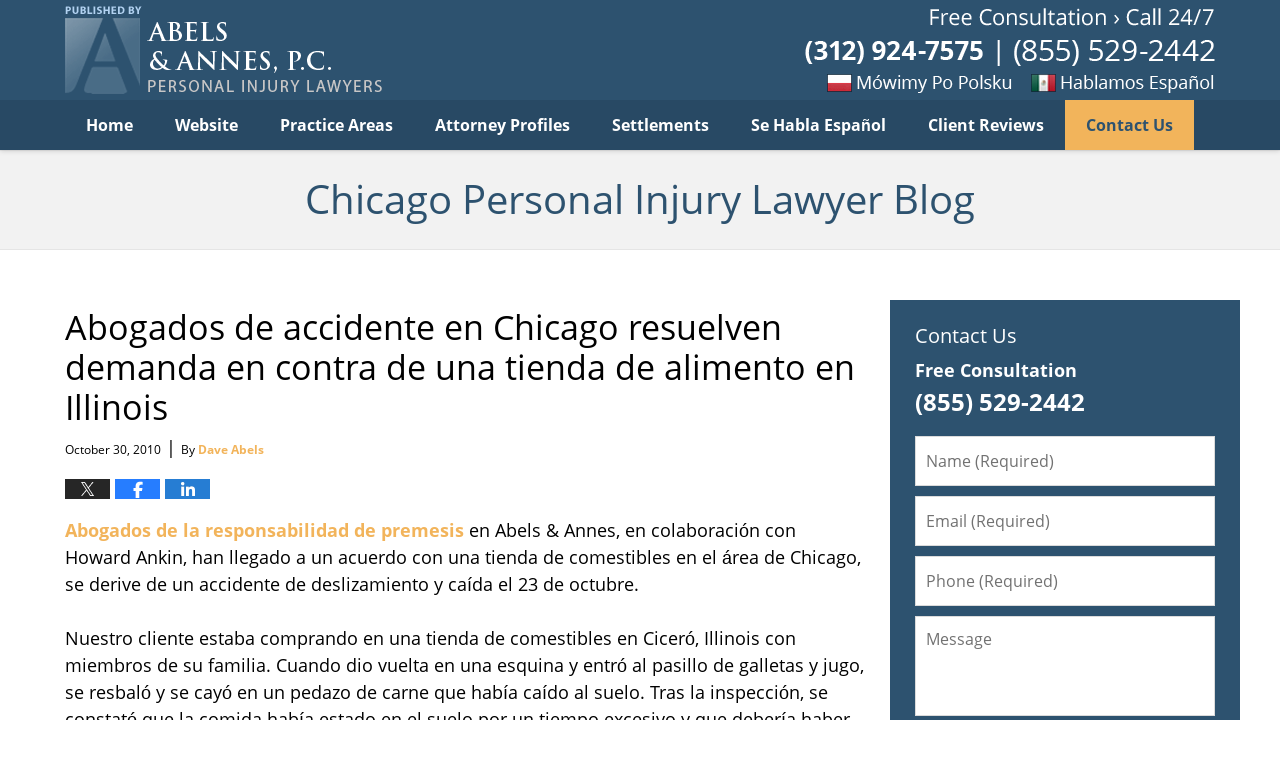

--- FILE ---
content_type: text/html; charset=UTF-8
request_url: https://www.chicagopersonalinjurylawyerblog.com/abogados_de_accidente_en_chica/
body_size: 13371
content:
<!DOCTYPE html>
<html class="no-js displaymode-full" itemscope itemtype="http://schema.org/Blog" lang="en-US">
	<head prefix="og: http://ogp.me/ns# article: http://ogp.me/ns/article#" >
		<meta http-equiv="Content-Type" content="text/html; charset=utf-8" />
		<title>Abogados de accidente en Chicago resuelven demanda en contra de una tienda de alimento en Illinois &#8212; Chicago Personal Injury Lawyer Blog &#8212; October 30, 2010</title>
		<meta name="viewport" content="width=device-width, initial-scale=1.0" />

		<link rel="stylesheet" type="text/css" media="all" href="/jresources/v/20220526043522/css/main.css" />


		<script type="text/javascript">
			document.documentElement.className = document.documentElement.className.replace(/\bno-js\b/,"js");
		</script>

		<meta name="referrer" content="origin" />
		<meta name="referrer" content="unsafe-url" />

		<meta name='robots' content='index, follow, max-image-preview:large, max-snippet:-1, max-video-preview:-1' />
	<style>img:is([sizes="auto" i], [sizes^="auto," i]) { contain-intrinsic-size: 3000px 1500px }</style>
	
	<!-- This site is optimized with the Yoast SEO plugin v25.5 - https://yoast.com/wordpress/plugins/seo/ -->
	<meta name="description" content="Abogados de la responsabilidad de premesis en Abels &amp; Annes, en colaboración con Howard Ankin, han llegado a un acuerdo con una tienda de comestibles &#8212; October 30, 2010" />
	<link rel="canonical" href="https://www.chicagopersonalinjurylawyerblog.com/abogados_de_accidente_en_chica/" />
	<meta name="twitter:card" content="summary_large_image" />
	<meta name="twitter:title" content="Abogados de accidente en Chicago resuelven demanda en contra de una tienda de alimento en Illinois &#8212; Chicago Personal Injury Lawyer Blog &#8212; October 30, 2010" />
	<meta name="twitter:description" content="Abogados de la responsabilidad de premesis en Abels &amp; Annes, en colaboración con Howard Ankin, han llegado a un acuerdo con una tienda de comestibles &#8212; October 30, 2010" />
	<meta name="twitter:label1" content="Written by" />
	<meta name="twitter:data1" content="Dave Abels" />
	<meta name="twitter:label2" content="Est. reading time" />
	<meta name="twitter:data2" content="2 minutes" />
	<!-- / Yoast SEO plugin. -->


<link rel="alternate" type="application/rss+xml" title="Chicago Personal Injury Lawyer Blog &raquo; Feed" href="https://www.chicagopersonalinjurylawyerblog.com/feed/" />
<link rel="alternate" type="application/rss+xml" title="Chicago Personal Injury Lawyer Blog &raquo; Comments Feed" href="https://www.chicagopersonalinjurylawyerblog.com/comments/feed/" />
<script type="text/javascript">
/* <![CDATA[ */
window._wpemojiSettings = {"baseUrl":"https:\/\/s.w.org\/images\/core\/emoji\/16.0.1\/72x72\/","ext":".png","svgUrl":"https:\/\/s.w.org\/images\/core\/emoji\/16.0.1\/svg\/","svgExt":".svg","source":{"concatemoji":"https:\/\/www.chicagopersonalinjurylawyerblog.com\/wp-includes\/js\/wp-emoji-release.min.js?ver=ef08febdc3dce7220473ad292b6eccdf"}};
/*! This file is auto-generated */
!function(s,n){var o,i,e;function c(e){try{var t={supportTests:e,timestamp:(new Date).valueOf()};sessionStorage.setItem(o,JSON.stringify(t))}catch(e){}}function p(e,t,n){e.clearRect(0,0,e.canvas.width,e.canvas.height),e.fillText(t,0,0);var t=new Uint32Array(e.getImageData(0,0,e.canvas.width,e.canvas.height).data),a=(e.clearRect(0,0,e.canvas.width,e.canvas.height),e.fillText(n,0,0),new Uint32Array(e.getImageData(0,0,e.canvas.width,e.canvas.height).data));return t.every(function(e,t){return e===a[t]})}function u(e,t){e.clearRect(0,0,e.canvas.width,e.canvas.height),e.fillText(t,0,0);for(var n=e.getImageData(16,16,1,1),a=0;a<n.data.length;a++)if(0!==n.data[a])return!1;return!0}function f(e,t,n,a){switch(t){case"flag":return n(e,"\ud83c\udff3\ufe0f\u200d\u26a7\ufe0f","\ud83c\udff3\ufe0f\u200b\u26a7\ufe0f")?!1:!n(e,"\ud83c\udde8\ud83c\uddf6","\ud83c\udde8\u200b\ud83c\uddf6")&&!n(e,"\ud83c\udff4\udb40\udc67\udb40\udc62\udb40\udc65\udb40\udc6e\udb40\udc67\udb40\udc7f","\ud83c\udff4\u200b\udb40\udc67\u200b\udb40\udc62\u200b\udb40\udc65\u200b\udb40\udc6e\u200b\udb40\udc67\u200b\udb40\udc7f");case"emoji":return!a(e,"\ud83e\udedf")}return!1}function g(e,t,n,a){var r="undefined"!=typeof WorkerGlobalScope&&self instanceof WorkerGlobalScope?new OffscreenCanvas(300,150):s.createElement("canvas"),o=r.getContext("2d",{willReadFrequently:!0}),i=(o.textBaseline="top",o.font="600 32px Arial",{});return e.forEach(function(e){i[e]=t(o,e,n,a)}),i}function t(e){var t=s.createElement("script");t.src=e,t.defer=!0,s.head.appendChild(t)}"undefined"!=typeof Promise&&(o="wpEmojiSettingsSupports",i=["flag","emoji"],n.supports={everything:!0,everythingExceptFlag:!0},e=new Promise(function(e){s.addEventListener("DOMContentLoaded",e,{once:!0})}),new Promise(function(t){var n=function(){try{var e=JSON.parse(sessionStorage.getItem(o));if("object"==typeof e&&"number"==typeof e.timestamp&&(new Date).valueOf()<e.timestamp+604800&&"object"==typeof e.supportTests)return e.supportTests}catch(e){}return null}();if(!n){if("undefined"!=typeof Worker&&"undefined"!=typeof OffscreenCanvas&&"undefined"!=typeof URL&&URL.createObjectURL&&"undefined"!=typeof Blob)try{var e="postMessage("+g.toString()+"("+[JSON.stringify(i),f.toString(),p.toString(),u.toString()].join(",")+"));",a=new Blob([e],{type:"text/javascript"}),r=new Worker(URL.createObjectURL(a),{name:"wpTestEmojiSupports"});return void(r.onmessage=function(e){c(n=e.data),r.terminate(),t(n)})}catch(e){}c(n=g(i,f,p,u))}t(n)}).then(function(e){for(var t in e)n.supports[t]=e[t],n.supports.everything=n.supports.everything&&n.supports[t],"flag"!==t&&(n.supports.everythingExceptFlag=n.supports.everythingExceptFlag&&n.supports[t]);n.supports.everythingExceptFlag=n.supports.everythingExceptFlag&&!n.supports.flag,n.DOMReady=!1,n.readyCallback=function(){n.DOMReady=!0}}).then(function(){return e}).then(function(){var e;n.supports.everything||(n.readyCallback(),(e=n.source||{}).concatemoji?t(e.concatemoji):e.wpemoji&&e.twemoji&&(t(e.twemoji),t(e.wpemoji)))}))}((window,document),window._wpemojiSettings);
/* ]]> */
</script>
<style id='wp-emoji-styles-inline-css' type='text/css'>

	img.wp-smiley, img.emoji {
		display: inline !important;
		border: none !important;
		box-shadow: none !important;
		height: 1em !important;
		width: 1em !important;
		margin: 0 0.07em !important;
		vertical-align: -0.1em !important;
		background: none !important;
		padding: 0 !important;
	}
</style>
<link rel='stylesheet' id='wp-block-library-css' href='https://www.chicagopersonalinjurylawyerblog.com/wp-includes/css/dist/block-library/style.min.css?ver=ef08febdc3dce7220473ad292b6eccdf' type='text/css' media='all' />
<style id='classic-theme-styles-inline-css' type='text/css'>
/*! This file is auto-generated */
.wp-block-button__link{color:#fff;background-color:#32373c;border-radius:9999px;box-shadow:none;text-decoration:none;padding:calc(.667em + 2px) calc(1.333em + 2px);font-size:1.125em}.wp-block-file__button{background:#32373c;color:#fff;text-decoration:none}
</style>
<style id='global-styles-inline-css' type='text/css'>
:root{--wp--preset--aspect-ratio--square: 1;--wp--preset--aspect-ratio--4-3: 4/3;--wp--preset--aspect-ratio--3-4: 3/4;--wp--preset--aspect-ratio--3-2: 3/2;--wp--preset--aspect-ratio--2-3: 2/3;--wp--preset--aspect-ratio--16-9: 16/9;--wp--preset--aspect-ratio--9-16: 9/16;--wp--preset--color--black: #000000;--wp--preset--color--cyan-bluish-gray: #abb8c3;--wp--preset--color--white: #ffffff;--wp--preset--color--pale-pink: #f78da7;--wp--preset--color--vivid-red: #cf2e2e;--wp--preset--color--luminous-vivid-orange: #ff6900;--wp--preset--color--luminous-vivid-amber: #fcb900;--wp--preset--color--light-green-cyan: #7bdcb5;--wp--preset--color--vivid-green-cyan: #00d084;--wp--preset--color--pale-cyan-blue: #8ed1fc;--wp--preset--color--vivid-cyan-blue: #0693e3;--wp--preset--color--vivid-purple: #9b51e0;--wp--preset--gradient--vivid-cyan-blue-to-vivid-purple: linear-gradient(135deg,rgba(6,147,227,1) 0%,rgb(155,81,224) 100%);--wp--preset--gradient--light-green-cyan-to-vivid-green-cyan: linear-gradient(135deg,rgb(122,220,180) 0%,rgb(0,208,130) 100%);--wp--preset--gradient--luminous-vivid-amber-to-luminous-vivid-orange: linear-gradient(135deg,rgba(252,185,0,1) 0%,rgba(255,105,0,1) 100%);--wp--preset--gradient--luminous-vivid-orange-to-vivid-red: linear-gradient(135deg,rgba(255,105,0,1) 0%,rgb(207,46,46) 100%);--wp--preset--gradient--very-light-gray-to-cyan-bluish-gray: linear-gradient(135deg,rgb(238,238,238) 0%,rgb(169,184,195) 100%);--wp--preset--gradient--cool-to-warm-spectrum: linear-gradient(135deg,rgb(74,234,220) 0%,rgb(151,120,209) 20%,rgb(207,42,186) 40%,rgb(238,44,130) 60%,rgb(251,105,98) 80%,rgb(254,248,76) 100%);--wp--preset--gradient--blush-light-purple: linear-gradient(135deg,rgb(255,206,236) 0%,rgb(152,150,240) 100%);--wp--preset--gradient--blush-bordeaux: linear-gradient(135deg,rgb(254,205,165) 0%,rgb(254,45,45) 50%,rgb(107,0,62) 100%);--wp--preset--gradient--luminous-dusk: linear-gradient(135deg,rgb(255,203,112) 0%,rgb(199,81,192) 50%,rgb(65,88,208) 100%);--wp--preset--gradient--pale-ocean: linear-gradient(135deg,rgb(255,245,203) 0%,rgb(182,227,212) 50%,rgb(51,167,181) 100%);--wp--preset--gradient--electric-grass: linear-gradient(135deg,rgb(202,248,128) 0%,rgb(113,206,126) 100%);--wp--preset--gradient--midnight: linear-gradient(135deg,rgb(2,3,129) 0%,rgb(40,116,252) 100%);--wp--preset--font-size--small: 13px;--wp--preset--font-size--medium: 20px;--wp--preset--font-size--large: 36px;--wp--preset--font-size--x-large: 42px;--wp--preset--spacing--20: 0.44rem;--wp--preset--spacing--30: 0.67rem;--wp--preset--spacing--40: 1rem;--wp--preset--spacing--50: 1.5rem;--wp--preset--spacing--60: 2.25rem;--wp--preset--spacing--70: 3.38rem;--wp--preset--spacing--80: 5.06rem;--wp--preset--shadow--natural: 6px 6px 9px rgba(0, 0, 0, 0.2);--wp--preset--shadow--deep: 12px 12px 50px rgba(0, 0, 0, 0.4);--wp--preset--shadow--sharp: 6px 6px 0px rgba(0, 0, 0, 0.2);--wp--preset--shadow--outlined: 6px 6px 0px -3px rgba(255, 255, 255, 1), 6px 6px rgba(0, 0, 0, 1);--wp--preset--shadow--crisp: 6px 6px 0px rgba(0, 0, 0, 1);}:where(.is-layout-flex){gap: 0.5em;}:where(.is-layout-grid){gap: 0.5em;}body .is-layout-flex{display: flex;}.is-layout-flex{flex-wrap: wrap;align-items: center;}.is-layout-flex > :is(*, div){margin: 0;}body .is-layout-grid{display: grid;}.is-layout-grid > :is(*, div){margin: 0;}:where(.wp-block-columns.is-layout-flex){gap: 2em;}:where(.wp-block-columns.is-layout-grid){gap: 2em;}:where(.wp-block-post-template.is-layout-flex){gap: 1.25em;}:where(.wp-block-post-template.is-layout-grid){gap: 1.25em;}.has-black-color{color: var(--wp--preset--color--black) !important;}.has-cyan-bluish-gray-color{color: var(--wp--preset--color--cyan-bluish-gray) !important;}.has-white-color{color: var(--wp--preset--color--white) !important;}.has-pale-pink-color{color: var(--wp--preset--color--pale-pink) !important;}.has-vivid-red-color{color: var(--wp--preset--color--vivid-red) !important;}.has-luminous-vivid-orange-color{color: var(--wp--preset--color--luminous-vivid-orange) !important;}.has-luminous-vivid-amber-color{color: var(--wp--preset--color--luminous-vivid-amber) !important;}.has-light-green-cyan-color{color: var(--wp--preset--color--light-green-cyan) !important;}.has-vivid-green-cyan-color{color: var(--wp--preset--color--vivid-green-cyan) !important;}.has-pale-cyan-blue-color{color: var(--wp--preset--color--pale-cyan-blue) !important;}.has-vivid-cyan-blue-color{color: var(--wp--preset--color--vivid-cyan-blue) !important;}.has-vivid-purple-color{color: var(--wp--preset--color--vivid-purple) !important;}.has-black-background-color{background-color: var(--wp--preset--color--black) !important;}.has-cyan-bluish-gray-background-color{background-color: var(--wp--preset--color--cyan-bluish-gray) !important;}.has-white-background-color{background-color: var(--wp--preset--color--white) !important;}.has-pale-pink-background-color{background-color: var(--wp--preset--color--pale-pink) !important;}.has-vivid-red-background-color{background-color: var(--wp--preset--color--vivid-red) !important;}.has-luminous-vivid-orange-background-color{background-color: var(--wp--preset--color--luminous-vivid-orange) !important;}.has-luminous-vivid-amber-background-color{background-color: var(--wp--preset--color--luminous-vivid-amber) !important;}.has-light-green-cyan-background-color{background-color: var(--wp--preset--color--light-green-cyan) !important;}.has-vivid-green-cyan-background-color{background-color: var(--wp--preset--color--vivid-green-cyan) !important;}.has-pale-cyan-blue-background-color{background-color: var(--wp--preset--color--pale-cyan-blue) !important;}.has-vivid-cyan-blue-background-color{background-color: var(--wp--preset--color--vivid-cyan-blue) !important;}.has-vivid-purple-background-color{background-color: var(--wp--preset--color--vivid-purple) !important;}.has-black-border-color{border-color: var(--wp--preset--color--black) !important;}.has-cyan-bluish-gray-border-color{border-color: var(--wp--preset--color--cyan-bluish-gray) !important;}.has-white-border-color{border-color: var(--wp--preset--color--white) !important;}.has-pale-pink-border-color{border-color: var(--wp--preset--color--pale-pink) !important;}.has-vivid-red-border-color{border-color: var(--wp--preset--color--vivid-red) !important;}.has-luminous-vivid-orange-border-color{border-color: var(--wp--preset--color--luminous-vivid-orange) !important;}.has-luminous-vivid-amber-border-color{border-color: var(--wp--preset--color--luminous-vivid-amber) !important;}.has-light-green-cyan-border-color{border-color: var(--wp--preset--color--light-green-cyan) !important;}.has-vivid-green-cyan-border-color{border-color: var(--wp--preset--color--vivid-green-cyan) !important;}.has-pale-cyan-blue-border-color{border-color: var(--wp--preset--color--pale-cyan-blue) !important;}.has-vivid-cyan-blue-border-color{border-color: var(--wp--preset--color--vivid-cyan-blue) !important;}.has-vivid-purple-border-color{border-color: var(--wp--preset--color--vivid-purple) !important;}.has-vivid-cyan-blue-to-vivid-purple-gradient-background{background: var(--wp--preset--gradient--vivid-cyan-blue-to-vivid-purple) !important;}.has-light-green-cyan-to-vivid-green-cyan-gradient-background{background: var(--wp--preset--gradient--light-green-cyan-to-vivid-green-cyan) !important;}.has-luminous-vivid-amber-to-luminous-vivid-orange-gradient-background{background: var(--wp--preset--gradient--luminous-vivid-amber-to-luminous-vivid-orange) !important;}.has-luminous-vivid-orange-to-vivid-red-gradient-background{background: var(--wp--preset--gradient--luminous-vivid-orange-to-vivid-red) !important;}.has-very-light-gray-to-cyan-bluish-gray-gradient-background{background: var(--wp--preset--gradient--very-light-gray-to-cyan-bluish-gray) !important;}.has-cool-to-warm-spectrum-gradient-background{background: var(--wp--preset--gradient--cool-to-warm-spectrum) !important;}.has-blush-light-purple-gradient-background{background: var(--wp--preset--gradient--blush-light-purple) !important;}.has-blush-bordeaux-gradient-background{background: var(--wp--preset--gradient--blush-bordeaux) !important;}.has-luminous-dusk-gradient-background{background: var(--wp--preset--gradient--luminous-dusk) !important;}.has-pale-ocean-gradient-background{background: var(--wp--preset--gradient--pale-ocean) !important;}.has-electric-grass-gradient-background{background: var(--wp--preset--gradient--electric-grass) !important;}.has-midnight-gradient-background{background: var(--wp--preset--gradient--midnight) !important;}.has-small-font-size{font-size: var(--wp--preset--font-size--small) !important;}.has-medium-font-size{font-size: var(--wp--preset--font-size--medium) !important;}.has-large-font-size{font-size: var(--wp--preset--font-size--large) !important;}.has-x-large-font-size{font-size: var(--wp--preset--font-size--x-large) !important;}
:where(.wp-block-post-template.is-layout-flex){gap: 1.25em;}:where(.wp-block-post-template.is-layout-grid){gap: 1.25em;}
:where(.wp-block-columns.is-layout-flex){gap: 2em;}:where(.wp-block-columns.is-layout-grid){gap: 2em;}
:root :where(.wp-block-pullquote){font-size: 1.5em;line-height: 1.6;}
</style>
<script type="text/javascript" src="https://www.chicagopersonalinjurylawyerblog.com/wp-includes/js/jquery/jquery.min.js?ver=3.7.1" id="jquery-core-js"></script>
<script type="text/javascript" src="https://www.chicagopersonalinjurylawyerblog.com/wp-includes/js/jquery/jquery-migrate.min.js?ver=3.4.1" id="jquery-migrate-js"></script>
<link rel="https://api.w.org/" href="https://www.chicagopersonalinjurylawyerblog.com/wp-json/" /><link rel="alternate" title="JSON" type="application/json" href="https://www.chicagopersonalinjurylawyerblog.com/wp-json/wp/v2/posts/2320" /><link rel="EditURI" type="application/rsd+xml" title="RSD" href="https://www.chicagopersonalinjurylawyerblog.com/xmlrpc.php?rsd" />

<link rel='shortlink' href='https://wp.me/p81csS-Bq' />
<link rel="alternate" title="oEmbed (JSON)" type="application/json+oembed" href="https://www.chicagopersonalinjurylawyerblog.com/wp-json/oembed/1.0/embed?url=https%3A%2F%2Fwww.chicagopersonalinjurylawyerblog.com%2Fabogados_de_accidente_en_chica%2F" />
<link rel="alternate" title="oEmbed (XML)" type="text/xml+oembed" href="https://www.chicagopersonalinjurylawyerblog.com/wp-json/oembed/1.0/embed?url=https%3A%2F%2Fwww.chicagopersonalinjurylawyerblog.com%2Fabogados_de_accidente_en_chica%2F&#038;format=xml" />
<link rel="amphtml" href="https://www.chicagopersonalinjurylawyerblog.com/amp/abogados_de_accidente_en_chica/" />
		<!-- Willow Authorship Tags -->
<link href="https://www.daveabels.com/" rel="publisher" />
<link href="https://www.daveabels.com/david-abels.html" rel="author" />

<!-- End Willow Authorship Tags -->		<!-- Willow Opengraph and Twitter Cards -->
<meta property="article:published_time" content="2010-10-30T06:59:21-05:00" />
<meta property="article:modified_time" content="2010-10-30T06:59:21-05:00" />
<meta property="article:section" content="Uncategorized" />
<meta property="article:author" content="https://www.chicagopersonalinjurylawyerblog.com/author/daveabels1/" />
<meta property="og:url" content="https://www.chicagopersonalinjurylawyerblog.com/abogados_de_accidente_en_chica/" />
<meta property="og:title" content="Abogados de accidente en Chicago resuelven demanda en contra de una tienda de alimento en Illinois" />
<meta property="og:description" content="Abogados de la responsabilidad de premesis en Abels &amp; Annes, en colaboración con Howard Ankin, han llegado a un acuerdo con una tienda de comestibles en el área de Chicago, se derive de un ..." />
<meta property="og:type" content="article" />
<meta property="og:image" content="https://www.chicagopersonalinjurylawyerblog.com/wp-content/uploads/sites/87/2019/02/social-image-logo-og.png" />
<meta property="og:image:width" content="1200" />
<meta property="og:image:height" content="1200" />
<meta property="og:image:url" content="https://www.chicagopersonalinjurylawyerblog.com/wp-content/uploads/sites/87/2019/02/social-image-logo-og.png" />
<meta property="og:image:secure_url" content="https://www.chicagopersonalinjurylawyerblog.com/wp-content/uploads/sites/87/2019/02/social-image-logo-og.png" />
<meta property="og:site_name" content="Chicago Personal Injury Lawyer Blog" />

<!-- End Willow Opengraph and Twitter Cards -->

				<link rel="shortcut icon" type="image/x-icon" href="/jresources/v/20220526043522/icons/favicon.ico"  />
<!-- Google Analytics Metadata -->
<script> window.jmetadata = window.jmetadata || { site: { id: '87', installation: 'blawgcloud', name: 'chicagopersonalinjurylawyerblog-com',  willow: '1', domain: 'chicagopersonalinjurylawyerblog.com', key: 'Li0tLSAuLi0gLi4uIC0gLi4gLi1jaGljYWdvcGVyc29uYWxpbmp1cnlsYXd5ZXJibG9nLmNvbQ==' }, analytics: { ga4: [ { measurementId: 'G-21NV6MQSEW' } ] } } </script>
<!-- End of Google Analytics Metadata -->

<!-- Google Tag Manager -->
<script>(function(w,d,s,l,i){w[l]=w[l]||[];w[l].push({'gtm.start': new Date().getTime(),event:'gtm.js'});var f=d.getElementsByTagName(s)[0], j=d.createElement(s),dl=l!='dataLayer'?'&l='+l:'';j.async=true;j.src= 'https://www.googletagmanager.com/gtm.js?id='+i+dl;f.parentNode.insertBefore(j,f); })(window,document,'script','dataLayer','GTM-PHFNLNH');</script>
<!-- End Google Tag Manager -->

<link rel="next" href="https://www.chicagopersonalinjurylawyerblog.com/chicago_bike_accident_lawyer_t/" />
<link rel="prev" href="https://www.chicagopersonalinjurylawyerblog.com/southern_illinois_truck_accide/" />

	<script async defer src="https://justatic.com/e/widgets/js/justia.js"></script>

	</head>
	<body class="willow willow-responsive wp-singular post-template-default single single-post postid-2320 single-format-standard wp-theme-Willow-Responsive">
	        
                    <div id="top-numbers-v3" class="top-numbers-v3 tnv3-2btn tnv3-sticky">
            <ul>
                <li>Free Consultation:  <strong>(312) 924-7575</strong>
                     <div class="tnv3-btn-wrapper">
                        <a data-gtm-location="Sticky Header" data-gtm-value="+1-312-924-7575" data-gtm-action="Contact" data-gtm-category="Phones" data-gtm-device="Mobile" data-gtm-event="phone_contact" data-gtm-label="Call" data-gtm-target="Button" data-gtm-type="click" data-gtm-conversion="1" href="tel:+1-312-924-7575" class="tnv3-button" data-wrapper="" data-directive="j-event" data-trigger="click" data-category="Conversions" data-action="Tapped To Call" data-label="Header Tap To Call" rel="nofollow">Tap To Call</a>
                        <a data-gtm-location="Sticky Header" data-gtm-value="+1-312-924-7575" data-gtm-action="Contact" data-gtm-category="Phones" data-gtm-device="Mobile" data-gtm-event="phone_contact" data-gtm-label="Text" data-gtm-target="Button" data-gtm-type="click" data-gtm-conversion="1" href="sms:+1-312-470-6595" class="tnv3-button tnv3-button-text" data-wrapper="" data-directive="j-event" data-trigger="click" data-category="Conversions" data-action="Tapped To Text" data-label="Header Tap To Text" rel="nofollow">Tap To Text</a>
                    </div>
                </li>
            </ul>
        </div>
        

<div id="fb-root"></div>

		<div class="container">
			<div class="cwrap">

			<!-- HEADER -->
			<header id="header" role="banner">
							<div id="head" class="header-tag-group">

					<div id="logo">
						<a href="https://www.daveabels.com/">							<img src="/jresources/v/20220526043522/images/logo.png" id="mainlogo" alt="Abels & Annes, P.C." />
							Chicago Personal Injury Lawyer Blog</a>
					</div>
										<div id="tagline"><a  href="https://www.daveabels.com/contact-us.html" class="tagline-link tagline-text">Published By Abels & Annes, P.C.</a></div>
									</div><!--/#head-->
				<nav id="main-nav" role="navigation">
					<span class="visuallyhidden">Navigation</span>
					<div id="topnav" class="topnav nav-custom"><ul id="tnav-toplevel" class="menu"><li id="menu-item-6" class="priority_1 menu-item menu-item-type-custom menu-item-object-custom menu-item-home menu-item-6"><a href="https://www.chicagopersonalinjurylawyerblog.com/">Home</a></li>
<li id="menu-item-7" class="priority_2 menu-item menu-item-type-custom menu-item-object-custom menu-item-7"><a href="https://www.daveabels.com/">Website</a></li>
<li id="menu-item-9" class="menu-item menu-item-type-custom menu-item-object-custom menu-item-has-children menu-item-9"><a href="https://www.daveabels.com/practice-areas.html">Practice Areas</a>
<ul class="sub-menu">
	<li id="menu-item-5070" class="menu-item menu-item-type-custom menu-item-object-custom menu-item-5070"><a href="https://www.daveabels.com/car-accidents.html">Car Accidents</a></li>
	<li id="menu-item-5071" class="menu-item menu-item-type-custom menu-item-object-custom menu-item-5071"><a href="https://www.daveabels.com/truck-accidents.html">Truck Accidents</a></li>
	<li id="menu-item-5072" class="menu-item menu-item-type-custom menu-item-object-custom menu-item-5072"><a href="https://www.daveabels.com/construction-accidents.html">Construction Accidents</a></li>
	<li id="menu-item-5073" class="menu-item menu-item-type-custom menu-item-object-custom menu-item-5073"><a href="https://www.daveabels.com/slip-and-fall-accident.html">Slip &#038; Fall</a></li>
	<li id="menu-item-5074" class="menu-item menu-item-type-custom menu-item-object-custom menu-item-5074"><a href="https://www.daveabels.com/sexual-abuse-and-assault.html">Sexual Abuse</a></li>
	<li id="menu-item-5075" class="menu-item menu-item-type-custom menu-item-object-custom menu-item-5075"><a href="https://www.daveabels.com/practice-areas.html">Other Practice Areas</a></li>
</ul>
</li>
<li id="menu-item-8" class="menu-item menu-item-type-custom menu-item-object-custom menu-item-has-children menu-item-8"><a href="https://www.daveabels.com/attorney-profiles.html">Attorney Profiles</a>
<ul class="sub-menu">
	<li id="menu-item-5076" class="menu-item menu-item-type-custom menu-item-object-custom menu-item-5076"><a href="https://www.daveabels.com/david-abels.html">David Abels</a></li>
	<li id="menu-item-5077" class="menu-item menu-item-type-custom menu-item-object-custom menu-item-5077"><a href="https://www.daveabels.com/gary-annes.html">Gary Annes</a></li>
	<li id="menu-item-5078" class="menu-item menu-item-type-custom menu-item-object-custom menu-item-5078"><a href="https://www.daveabels.com/nicole-sommerfeld.html">Nicole Sommerfeld</a></li>
	<li id="menu-item-5079" class="menu-item menu-item-type-custom menu-item-object-custom menu-item-5079"><a href="https://www.daveabels.com/katherine-baird.html">Katherine Baird</a></li>
	<li id="menu-item-5080" class="menu-item menu-item-type-custom menu-item-object-custom menu-item-5080"><a href="https://www.daveabels.com/eric-hults.html">Eric Hults</a></li>
</ul>
</li>
<li id="menu-item-10" class="menu-item menu-item-type-custom menu-item-object-custom menu-item-10"><a href="https://www.daveabels.com/case-settlements.html">Settlements</a></li>
<li id="menu-item-22" class="menu-item menu-item-type-custom menu-item-object-custom menu-item-22"><a href="https://www.chicagopersonalinjurylawyerblog.com/category/se-habla-espa-ol">Se Habla Español</a></li>
<li id="menu-item-5058" class="menu-item menu-item-type-custom menu-item-object-custom menu-item-5058"><a href="https://www.daveabels.com/testimonials.html">Client Reviews</a></li>
<li id="menu-item-11" class="priority_1 contactus menu-item menu-item-type-custom menu-item-object-custom menu-item-11"><a href="https://www.daveabels.com/contact-us.html">Contact Us</a></li>
</ul></div>				</nav>
				<div class="hfrags"><div class="languages" id="languages"><div class="description"><a href="https://www.daveabels.com/mowimy-po-polsku.html"><span class="visuallyhidden">Mowimy po polsku</span></a><a href="https://www.daveabels.com/se-habla-espanol.html"><span class="visuallyhidden">Se habla espanol</span></a></div></div></div>			</header>

			            

            <!-- MAIN -->
            <div id="main">
	            <div class="custom_html_content_top"><div class="imgwrap"><div id="img3"><div class="blogname-wrapper"><a href="/" class="main-blogname"><!-- Internal Pages --><strong class="inner-blogname">Chicago Personal Injury Lawyer Blog</strong></a></div></div></div></div>                <div class="mwrap">
                	
                	
	                <section class="content">
	                		                	<div class="bodytext">
		                	

<article id="post-2320" class="entry post-2320 post type-post status-publish format-standard hentry category-uncategorized" itemprop="blogPost" itemtype="http://schema.org/BlogPosting" itemscope>
	<link itemprop="mainEntityOfPage" href="https://www.chicagopersonalinjurylawyerblog.com/abogados_de_accidente_en_chica/" />
	<div class="inner-wrapper">
		<header>

			
			
						<div id="default-featured-image-2320-post-id-2320" itemprop="image" itemtype="http://schema.org/ImageObject" itemscope>
	<link itemprop="url" href="https://www.chicagopersonalinjurylawyerblog.com/wp-content/uploads/sites/87/2019/02/social-image-logo-og.png" />
	<meta itemprop="width" content="1200" />
	<meta itemprop="height" content="1200" />
	<meta itemprop="representativeOfPage" content="http://schema.org/False" />
</div>
			
			
			
            <h1 class="entry-title" itemprop="name">Abogados de accidente en Chicago resuelven demanda en contra de una tienda de alimento en Illinois</h1>
                <meta itemprop="headline" content="Abogados de accidente en Chicago resuelven demanda en contra de una tienda de alimento en Illinois" />
			
			
			
			<div class="author-date-label"><span class="published-date"><span class="published-date-label"></span> <time datetime="2010-10-30T06:59:21-05:00" class="post-date published" itemprop="datePublished" pubdate>October 30, 2010</time></span><span class="author-date-sep"> | </span><span class="author vcard">By <span itemprop="author" itemtype="http://schema.org/Person" itemscope><a href="https://www.daveabels.com/david-abels.html" class="url fn author-daveabels1 author-219 post-author-link" rel="author" target="_self" itemprop="url"><span itemprop="name">Dave Abels</span></a><meta itemprop="sameAs" content="https://www.linkedin.com/pub/david-abels/10/460/48a" /><meta itemprop="sameAs" content="http://lawyers.justia.com/lawyer/david-abels-419231" /></span></span></div>
			<div class="sharelinks sharelinks-2320 sharelinks-horizontal" id="sharelinks-2320">
	<a href="https://twitter.com/intent/tweet?url=https%3A%2F%2Fwp.me%2Fp81csS-Bq&amp;text=Abogados+de+accidente+en+Chicago+resuelven+demanda+en+contra+de+una+tienda+de+alimento+en+Illinois" target="_blank"  onclick="javascript:window.open(this.href, '', 'menubar=no,toolbar=no,resizable=yes,scrollbars=yes,height=600,width=600');return false;"><img src="https://www.chicagopersonalinjurylawyerblog.com/wp-content/themes/Willow-Responsive/images/share/twitter.gif" alt="Tweet this Post" /></a>
	<a href="https://www.facebook.com/sharer/sharer.php?u=https%3A%2F%2Fwww.chicagopersonalinjurylawyerblog.com%2Fabogados_de_accidente_en_chica%2F" target="_blank"  onclick="javascript:window.open(this.href, '', 'menubar=no,toolbar=no,resizable=yes,scrollbars=yes,height=600,width=600');return false;"><img src="https://www.chicagopersonalinjurylawyerblog.com/wp-content/themes/Willow-Responsive/images/share/fb.gif" alt="Share on Facebook" /></a>
	<a href="http://www.linkedin.com/shareArticle?mini=true&amp;url=https%3A%2F%2Fwww.chicagopersonalinjurylawyerblog.com%2Fabogados_de_accidente_en_chica%2F&amp;title=Abogados+de+accidente+en+Chicago+resuelven+demanda+en+contra+de+una+tienda+de+alimento+en+Illinois&amp;source=Chicago+Personal+Injury+Lawyer+Blog" target="_blank"  onclick="javascript:window.open(this.href, '', 'menubar=no,toolbar=no,resizable=yes,scrollbars=yes,height=600,width=600');return false;"><img src="https://www.chicagopersonalinjurylawyerblog.com/wp-content/themes/Willow-Responsive/images/share/linkedin.gif" alt="Share on LinkedIn" /></a>
</div>					</header>
		<div class="content" itemprop="articleBody">
									<div class="entry-content">
								<p><a href="https://www.daveabels.com/lawyer-attorney-1256937.html">Abogados de la responsabilidad de premesis</a> en Abels &amp; Annes, en colaboración con Howard Ankin, han llegado a un acuerdo con una tienda de comestibles en el área de Chicago, se derive de un accidente de deslizamiento  y caída el 23 de octubre.</p>
<p>Nuestro cliente estaba comprando en una tienda de comestibles en Ciceró, Illinois con miembros de su familia. Cuando dio vuelta en una esquina y entró al pasillo de galletas y jugo, se resbaló y se cayó en un pedazo de carne que había caído al suelo. Tras la inspección, se constató que la comida había estado en el suelo por un tiempo excesivo y que debería haber sido descubierto por empleados de la tienda antes de que mi cliente se resbalara y se cayera.</p>
<p>El demandante fue llevado por ambulancia del Departamento de bomberos de Chicago al Hospital McNeal. Ella había sufrido heridas en el hombro izquierdo, el cuello y de pierna en el accidente.</p>
<p>El demandante fue a tratamiento médico adicional con un médico ortopédico en Chicago. El médico también la refirió a terapia fisica que consistió en ejercicios terapéuticos, estímulo eléctrico, terapia de tratamiento térmico y ultrasonido.</p>
<p>Después de la investigación inicial de la tienda de comestibles, ellos negaron su responsabilidad diciendo que ellos no fueron negligentes ni desrazonables en el mantenimiento y la inspección de sus instalaciones. Debido a la negación una demanda judicial fue presentada en el Tribunal superior de Condado de Cook.</p>
<p>El caso se arregló antes de ir al juicio por $32,500.</p>
<p>Contacte a <a href="https://www.daveabels.com/lawyer-attorney-1253845.html">los abogados de responsabilidad de premesis en Chicago</a> de Abels &amp; Annes para una consulta gratís si usted ha sido herido en un deslizamiento en Illinois. Llame al 312-924-7575 para hablar directamente con un abogado</p>
							</div>
					</div>
		<footer>
							<div class="author vcard">By <span itemprop="author" itemtype="http://schema.org/Person" itemscope><a href="https://www.daveabels.com/david-abels.html" class="url fn author-daveabels1 author-219 post-author-link" rel="author" target="_self" itemprop="url"><span itemprop="name">Dave Abels</span></a><meta itemprop="sameAs" content="https://www.linkedin.com/pub/david-abels/10/460/48a" /><meta itemprop="sameAs" content="http://lawyers.justia.com/lawyer/david-abels-419231" /></span></div>						<div itemprop="publisher" itemtype="http://schema.org/Organization" itemscope>
				<meta itemprop="name" content="Abels & Annes, P.C." />
				
<div itemprop="logo" itemtype="http://schema.org/ImageObject" itemscope>
	<link itemprop="url" href="https://www.chicagopersonalinjurylawyerblog.com/wp-content/uploads/sites/87/2018/11/AALogo.png" />
	<meta itemprop="height" content="60" />
	<meta itemprop="width" content="210" />
	<meta itemprop="representativeOfPage" content="http://schema.org/True" />
</div>
			</div>

			<div class="category-list"><span class="category-list-label">Posted in:</span> <span class="category-list-items"><a href="https://www.chicagopersonalinjurylawyerblog.com/category/uncategorized/" title="View all posts in Uncategorized" class="category-uncategorized term-1 post-category-link">Uncategorized</a></span></div>			
			<div class="published-date"><span class="published-date-label"></span> <time datetime="2010-10-30T06:59:21-05:00" class="post-date published" itemprop="datePublished" pubdate>October 30, 2010</time></div>			<div class="visuallyhidden">Updated:
				<time datetime="2010-10-30T06:59:21-05:00" class="updated" itemprop="dateModified">October 30, 2010 6:59 am</time>
			</div>

			
			
			
			
<!-- You can start editing here. -->


			<!-- If comments are closed. -->
		<p class="nocomments">Comments are closed.</p>

	

		</footer>

	</div>
</article>
	<div class="navigation">
		<nav id="post-pagination-bottom" class="pagination post-pagination" role="navigation">
		<span class="nav-prev"><a rel="prev" href="https://www.chicagopersonalinjurylawyerblog.com/southern_illinois_truck_accide/" title="Southern Illinois truck accident kills 1"><span class="arrow-left">&laquo;</span> Previous</a></span> <span class="nav-sep">|</span> <span class="nav-home"><a rel="home" href="https://www.chicagopersonalinjurylawyerblog.com/">Home</a></span> <span class="nav-sep">|</span> <span class="nav-next"><a rel="next" href="https://www.chicagopersonalinjurylawyerblog.com/chicago_bike_accident_lawyer_t/" title="Chicago bike accident lawyer to work on case for Sugar Grove man">Next <span class="arrow-right">&raquo;</span></a></span>				</nav>
	</div>
								</div>

																<aside class="sidebar primary-sidebar sc-2 secondary-content" id="sc-2">
			</aside>

							
						</section>

						<aside class="sidebar secondary-sidebar sc-1 secondary-content" id="sc-1">
	    <div id="justia_contact_form-5" class="widget sidebar-widget primary-sidebar-widget justia_contact_form">
    <strong class="widget-title sidebar-widget-title primary-sidebar-widget-title">Contact Us</strong><div class="content widget-content sidebar-widget-content primary-sidebar-widget-content">
    <div class="formdesc"><span class="line line-1"><strong>Free Consultation</strong></span> <strong class="line line-2">(855) 529-2442</strong></div>
    <div id="contactform">
            <form data-gtm-label="Consultation Form" data-gtm-action="Submission" data-gtm-category="Forms" data-gtm-type="submission" data-gtm-conversion="1" id="genericcontactform" name="genericcontactform" action="/jshared/blog-contactus/" class="widget_form" data-validate="parsley">
            <div data-directive="j-recaptcha" data-recaptcha-key="6LfbnLsUAAAAAKiFRrM0NEei7Ur2d74rrHxxOrTs" data-version="2" data-set-lang="en"></div>
            <div id="errmsg"></div>
            <input type="hidden" name="wpid" value="5" />
            <input type="hidden" name="5_From_Page" value="Chicago Personal Injury Lawyer Blog" />
            <input type="hidden" name="firm_name" value="Abels & Annes, P.C." />
            <input type="hidden" name="blog_name" value="Chicago Personal Injury Lawyer Blog" />
            <input type="hidden" name="site_id" value="" />
            <input type="hidden" name="prefix" value="87" />
            <input type="hidden" name="source" value="blawgcloud" />
            <input type="hidden" name="source_off" value="" />
            <input type="hidden" name="return_url" value="https://www.chicagopersonalinjurylawyerblog.com/thank-you/" />
            <input type="hidden" name="current_url" value="https://www.chicagopersonalinjurylawyerblog.com/abogados_de_accidente_en_chica/" />
            <input type="hidden" name="big_or_small" value="big" />
            <input type="hidden" name="is_blog" value="yes" />
            <span class="fld name_required"><label class="visuallyhidden" for="Name_Required">Name (Required)</label><input type="text" name="10_Name_Required" id="Name_Required" value=""  placeholder="Name (Required)"   class="required"  required/></span><span class="fld email_required"><label class="visuallyhidden" for="Email_Required">Email (Required)</label><input type="email" name="20_Email_Required" id="Email_Required" value=""  placeholder="Email (Required)"   class="required"  required/></span><span class="fld phone_required"><label class="visuallyhidden" for="Phone_Required">Phone (Required)</label><input type="tel" name="30_Phone_Required" id="Phone_Required" value=""  placeholder="Phone (Required)"  pattern="[\+\(\)\d -]+" title="Please enter a valid phone number."  class="required"  required/></span><span class="fld message"><label class="visuallyhidden" for="Message">Message</label><textarea name="40_Message" id="Message"  placeholder="Message"  ></textarea></span>
            
            
            
            
            <input type="hidden" name="required_fields" value="10_Name_Required,20_Email_Required,30_Phone_Required" />
            <input type="hidden" name="form_location" value="Consultation Form">
            <span class="submit">
                <button type="submit" name="submitbtn">Contact Us Now</button>
            </span>
        </form>
    </div>
    <div style="display:none !important;" class="normal" id="jwpform-validation"></div>
    </div></div><div id="j_categories-2" class="widget sidebar-widget primary-sidebar-widget j_categories"><strong class="widget-title sidebar-widget-title primary-sidebar-widget-title">Topics</strong><div class="content widget-content sidebar-widget-content primary-sidebar-widget-content"><ul>
    <li class="cat-item cat-item-0"><a href="https://www.chicagopersonalinjurylawyerblog.com/category/auto-accident/">Auto Accident <span>(763)</span></a></li>
    <li class="cat-item cat-item-1"><a href="https://www.chicagopersonalinjurylawyerblog.com/category/pedestrian-accident/">Pedestrian Accident <span>(212)</span></a></li>
    <li class="cat-item cat-item-2"><a href="https://www.chicagopersonalinjurylawyerblog.com/category/wrongful-death/">Wrongful Death <span>(168)</span></a></li>
    <li class="cat-item cat-item-3"><a href="https://www.chicagopersonalinjurylawyerblog.com/category/settlements-verdicts/">Settlements &amp; Verdicts <span>(133)</span></a></li>
    <li class="cat-item cat-item-4"><a href="https://www.chicagopersonalinjurylawyerblog.com/category/bicycle-accident/">Bicycle Accident <span>(118)</span></a></li>
    <li class="cat-item cat-item-5"><a href="https://www.chicagopersonalinjurylawyerblog.com/category/work-injuries/">Work Injuries <span>(111)</span></a></li>
    <li class="cat-item cat-item-6"><a href="https://www.chicagopersonalinjurylawyerblog.com/category/injuries-to-children-minors/">Injuries to Children &amp; Minors <span>(111)</span></a></li>
    <li class="cat-item cat-item-7"><a href="https://www.chicagopersonalinjurylawyerblog.com/category/dui/">DUI <span>(94)</span></a></li>
    <li class="cat-item cat-item-8"><a href="https://www.chicagopersonalinjurylawyerblog.com/category/truck-accident/">Truck Accident <span>(91)</span></a></li>
    <li class="cat-item cat-item-9"><a href="https://www.chicagopersonalinjurylawyerblog.com/category/premises-liability/">Premises Liability <span>(71)</span></a></li>
    <li class="cat-item cat-item-10"><a href="https://www.chicagopersonalinjurylawyerblog.com/category/bus-accident/">Bus Accident <span>(71)</span></a></li>
    <li class="cat-item cat-item-11"><a href="https://www.chicagopersonalinjurylawyerblog.com/category/motorcycle-accident/">Motorcycle Accident <span>(60)</span></a></li>
    <span class="more-categories-link"><a href="/topics/">View More Topics</a></span></ul></div></div><div id="custom_html-6" class="widget_text widget sidebar-widget primary-sidebar-widget widget_custom_html"><strong class="widget-title sidebar-widget-title primary-sidebar-widget-title">Search</strong><div class="content widget-content sidebar-widget-content primary-sidebar-widget-content"><div class="textwidget custom-html-widget"><form action="/" class="searchform" id="searchform" method="get" role="search"><div><label class="visuallyhidden" for="s">Search here</label><input type="text" id="s" name="s" value="" placeholder="Enter Text"/><button type="submit" value="Search" id="searchsubmit">Search</button></div></form></div></div></div><div id="custom_html-7" class="widget_text widget sidebar-widget primary-sidebar-widget widget_custom_html"><strong class="widget-title sidebar-widget-title primary-sidebar-widget-title">Our Other Blog</strong><div class="content widget-content sidebar-widget-content primary-sidebar-widget-content"><div class="textwidget custom-html-widget"><div class="content"><ul><li><strong><a href="https://www.chicagocaraccidentlawyersblog.com/">Chicago Car Accident Lawyers Blog</a></strong></li></ul></div></div></div></div>
		<div id="recent-posts-2" class="widget sidebar-widget primary-sidebar-widget widget_recent_entries">
		<strong class="widget-title sidebar-widget-title primary-sidebar-widget-title">Recent Entries</strong><div class="content widget-content sidebar-widget-content primary-sidebar-widget-content">
		<ul>
											<li>
					<a href="https://www.chicagopersonalinjurylawyerblog.com/what-you-need-to-know-about-chicago-construction-accidents-involving-booms-and-lifts/">What You Need to Know About Chicago Construction Accidents Involving Booms and Lifts</a>
											<span class="post-date">March 19, 2022</span>
									</li>
											<li>
					<a href="https://www.chicagopersonalinjurylawyerblog.com/six-hurt-in-chicago-crash-caused-by-intoxication/">Six Hurt in Chicago Crash Caused by Intoxication</a>
											<span class="post-date">March 8, 2022</span>
									</li>
											<li>
					<a href="https://www.chicagopersonalinjurylawyerblog.com/court-addresses-illinois-voluntary-undertaking-doctrine-in-recent-slip-and-fall-case/">Court Addresses Illinois Voluntary Undertaking Doctrine in Recent Slip-and-Fall Case</a>
											<span class="post-date">November 14, 2021</span>
									</li>
					</ul>

		</div></div><div id="jwpw_connect-4" class="widget sidebar-widget primary-sidebar-widget jwpw_connect">
    <strong class="widget-title sidebar-widget-title primary-sidebar-widget-title"></strong><div class="content widget-content sidebar-widget-content primary-sidebar-widget-content">
    
        <p class="connect-icons">
            <a href="https://www.facebook.com/pages/Abels-Annes-PC-Personal-Injury-Lawyers/479829580690" target="_blank" title="Facebook"><img src="https://lawyers.justia.com/s/facebook-flat-64.png" alt="Facebook Icon" border="0" /></a><a href="https://twitter.com/AbelsAnnes" target="_blank" title="Twitter"><img src="https://lawyers.justia.com/s/twitter-flat-64.png" alt="Twitter Icon" border="0" /></a><a href="https://www.linkedin.com/company/abels-&-annes-p-c-" target="_blank" title="LinkedIn"><img src="https://lawyers.justia.com/s/linkedin-flat-64.png" alt="LinkedIn Icon" border="0" /></a><a href="https://lawyers.justia.com/firm/abels-annes-p-c-32191" target="_blank" title="Justia"><img src="https://lawyers.justia.com/s/justia-flat-64.png" alt="Justia Icon" border="0" /></a><a href="https://www.youtube.com/user/AbelsandAnnes" target="_blank" title="YouTube"><img src="https://lawyers.justia.com/s/youtube-flat-64.png" alt="YouTube Icon" border="0" /></a><a href="http://rss.justia.com/chicagopersonalinjurylawyerblog/gQjqCom" target="_blank" title="Feed"><img src="https://lawyers.justia.com/s/rss-flat-64.png" alt="Feed Icon" border="0" /></a>
        </p>
        <script type="application/ld+json">
{ "@context": "http://schema.org",
  "@type": "http://schema.org/LegalService",
  "name": "Abels & Annes, P.C.",
  "image": "https://www.chicagopersonalinjurylawyerblog.com/wp-content/uploads/sites/87/2018/11/AALogo.png",
  "sameAs": ["https://www.facebook.com/pages/Abels-Annes-PC-Personal-Injury-Lawyers/479829580690","https://twitter.com/AbelsAnnes","https://www.linkedin.com/company/abels-&-annes-p-c-","https://lawyers.justia.com/firm/abels-annes-p-c-32191","https://www.youtube.com/user/AbelsandAnnes","http://rss.justia.com/chicagopersonalinjurylawyerblog/gQjqCom"],
  "address": {
    "@type": "PostalAddress",
    "addressCountry": "US"
  }
}
</script>
        
</div></div>
</aside>

					</div>
				</div>


							<!-- FOOTER -->
				<footer id="footer">
					<span class="visuallyhidden">Contact Information</span>
					<div class="fcontainer">

													<div id="address">
								<div id="willow_address-2" class="address_container address-block-widget willow_address">	<div itemtype="http://schema.org/LegalService" class="slocation " itemscope>
		
        <link itemprop="logo" href="https://www.chicagopersonalinjurylawyerblog.com/wp-content/uploads/sites/87/2018/11/AALogo.png">
        <link itemprop="image" href="https://www.chicagopersonalinjurylawyerblog.com/wp-content/uploads/sites/87/2018/11/AALogo.png">
        <link itemprop="url" href="https://www.chicagopersonalinjurylawyerblog.com">
        <meta itemprop="name" content="Abels & Annes, P.C.">
		
        <div itemprop="address" itemtype="http://schema.org/PostalAddress" itemscope>
            <div itemprop="streetAddress">100 N LaSalle St #1710</div>
            <span itemprop="addressLocality">Chicago</span>,
            <span itemprop="addressRegion">IL</span>
            <span itemprop="postalCode">60602</span>
        </div>
		<span class="contacts"><span>Toll Free: <span itemprop="telephone">(855) 529-2442</span></span><span>Phone: <span itemprop="telephone">(312) 924-7575</span></span><span>Fax: <span itemprop="faxNumber">(312) 924-7555</span></span></span>
		
		
	</div></div>							</div>
						
						<div class="footerlocalities"></div>
						<nav id="footernav">
							<div id="footernav-wrapper" class="footernav nav-custom"><ul id="menu-footernav" class="menu"><li id="menu-item-12" class="menu-item menu-item-type-custom menu-item-object-custom menu-item-home menu-item-12"><a href="https://www.chicagopersonalinjurylawyerblog.com/">Home</a></li>
<li id="menu-item-13" class="menu-item menu-item-type-custom menu-item-object-custom menu-item-13"><a href="https://www.daveabels.com/">Website</a></li>
<li id="menu-item-23" class="menu-item menu-item-type-custom menu-item-object-custom menu-item-23"><a href="https://www.daveabels.com/privacy-policy.html">Privacy Policy</a></li>
<li id="menu-item-14" class="menu-item menu-item-type-custom menu-item-object-custom menu-item-14"><a href="https://www.daveabels.com/disclaimer.html">Disclaimer</a></li>
<li id="menu-item-15" class="menu-item menu-item-type-custom menu-item-object-custom menu-item-15"><a href="https://www.daveabels.com/contact-us.html">Contact Us</a></li>
<li id="menu-item-16" class="menu-item menu-item-type-custom menu-item-object-custom menu-item-16"><a href="https://www.daveabels.com/sitemap.html">Website Map</a></li>
<li id="menu-item-17" class="menu-item menu-item-type-post_type menu-item-object-page menu-item-17"><a href="https://www.chicagopersonalinjurylawyerblog.com/archives/">Blog Posts</a></li>
</ul></div>						</nav>
												<div class="copyright" title="Copyright &copy; 2026 Abels & Annes, P.C."><div class="jgrecaptcha-text"><p>This site is protected by reCAPTCHA and the Google <a target="_blank" href="https://policies.google.com/privacy">Privacy Policy</a> and <a target="_blank" href="https://policies.google.com/terms">Terms of Service</a> apply.</p><p>Please do not include any confidential or sensitive information in a contact form, text message, or voicemail. The contact form sends information by non-encrypted email, which is not secure. Submitting a contact form, sending a text message, making a phone call, or leaving a voicemail does not create an attorney-client relationship.</p></div><style>.grecaptcha-badge { visibility: hidden; } .jgrecaptcha-text p { margin: 1.8em 0; }</style><span class="copyright_label">Copyright &copy;</span> <span class="copyright_year">2026</span>, <a href="https://www.daveabels.com/">Abels & Annes, P.C.</a></div>
																		<div class="credits"><a target="_blank" href="https://www.justia.com/marketing/law-blogs/"><strong class="justia_brand">JUSTIA</strong> Law Firm Blog Design</a></div>
																	</div>
				</footer>
						</div> <!-- /.cwrap -->
		</div><!-- /.container -->
		<!--[if lt IE 9]>
			<script src="/jshared/jslibs/responsive/mediaqueries/css3-mediaqueries.1.0.2.min.js"></script>
		<![endif]-->
		<script type="text/javascript"> if(!('matchMedia' in window)){ document.write(unescape("%3Cscript src='/jshared/jslibs/responsive/mediaqueries/media.match.2.0.2.min.js' type='text/javascript'%3E%3C/script%3E")); } </script>
		<script type="speculationrules">
{"prefetch":[{"source":"document","where":{"and":[{"href_matches":"\/*"},{"not":{"href_matches":["\/wp-*.php","\/wp-admin\/*","\/wp-content\/uploads\/sites\/87\/*","\/wp-content\/*","\/wp-content\/plugins\/*","\/wp-content\/themes\/Willow-Responsive\/*","\/*\\?(.+)"]}},{"not":{"selector_matches":"a[rel~=\"nofollow\"]"}},{"not":{"selector_matches":".no-prefetch, .no-prefetch a"}}]},"eagerness":"conservative"}]}
</script>
<script type="text/javascript" src="https://www.chicagopersonalinjurylawyerblog.com/wp-content/plugins/jWP-Widgets/js/jwp-placeholder-fallback.js?ver=ef08febdc3dce7220473ad292b6eccdf" id="jwp-placeholder-fallback-js"></script>
<script type="text/javascript" src="https://www.chicagopersonalinjurylawyerblog.com/wp-content/plugins/jWP-Widgets/js/jwp-forms.js?ver=ef08febdc3dce7220473ad292b6eccdf" id="jwp-forms-js"></script>
<script type="text/javascript" src="https://www.chicagopersonalinjurylawyerblog.com/jshared/jslibs/validate/parsley.min.js?ver=ef08febdc3dce7220473ad292b6eccdf" id="parsley-js"></script>
<script type="text/javascript" src="https://www.chicagopersonalinjurylawyerblog.com/jshared/jslibs/responsive/enquire/enquire.2.0.2.min.js?ver=2.0.2" id="enquire-js"></script>
<script type="text/javascript" src="https://www.chicagopersonalinjurylawyerblog.com/jshared/jslibs/responsive/responsive.topnav.1.0.4.min.js?ver=1.0.4" id="responsive_topnav-js"></script>
<script type="text/javascript" src="https://www.chicagopersonalinjurylawyerblog.com/jresources/v/20220526043522/js/site.min.js" id="willow_site.min-js"></script>
<script>(function(ng,a,g,e,l,i,ve){l = a.createElement(g),l.async=1,l.src=ng+e;var c=a.getElementsByTagName(g)[0];c.parentNode.insertBefore(l,c);var i=a.createElement('div');var ve='style';i.id='nGageLH',i[ve].position='fixed',i[ve].right='0px',i[ve].bottom='0px',i[ve].zIndex='5000',a.body&&a.body.appendChild(i);}('https://messenger.ngageics.com/ilnksrvr.aspx?websiteid=',document,'script','2-173-62-114-98-28-63-109'));</script>
        <!-- Facebook Pixel Code -->
        <script>
            !function(f,b,e,v,n,t,s)
            {if(f.fbq)return;n=f.fbq=function(){n.callMethod?
                n.callMethod.apply(n,arguments):n.queue.push(arguments)};
                if(!f._fbq)f._fbq=n;n.push=n;n.loaded=!0;n.version='2.0';
                n.queue=[];t=b.createElement(e);t.async=!0;
                t.src=v;s=b.getElementsByTagName(e)[0];
                s.parentNode.insertBefore(t,s)}(window, document,'script',
                'https://connect.facebook.net/en_US/fbevents.js');
            fbq('init', '1426990244233987');
            fbq('track', 'PageView');
        </script>
        <noscript><img height="1" width="1" style="display:none"
                       alt="Facebook Pixel" src="https://www.facebook.com/tr?id=1426990244233987&ev=PageView&noscript=1"
            /></noscript>
        <!-- End Facebook Pixel Code -->

	
	<div data-directive="j-gdpr" data-privacy-policy-url="https://www.daveabels.com/privacy-policy.html"></div>
	</body>
</html>


<!--
Performance optimized by W3 Total Cache. Learn more: https://www.boldgrid.com/w3-total-cache/

Page Caching using Disk: Enhanced 

Served from: www.chicagopersonalinjurylawyerblog.com @ 2026-01-09 01:31:30 by W3 Total Cache
-->

--- FILE ---
content_type: application/x-javascript
request_url: https://www.chicagopersonalinjurylawyerblog.com/wp-content/plugins/jWP-Widgets/js/jwp-forms.js?ver=ef08febdc3dce7220473ad292b6eccdf
body_size: 271
content:
(function ($) {
    var jWP_form = (function ($) {
        return {
            init: function(useCustomValidation) {
                var needSupport = !this.supportAttribute("input", "required") || (this.isAgent("safari") && !this.isAgent("chrome"));
                if (useCustomValidation || needSupport) {
                    $("input[required],textarea[required],select[required]").removeAttr("required");
                }
                if (needSupport) {
                    $(".widget_form").wp_placeholder_fallback();
                }
            },
            isAgent: function(userAgentString) {
                return navigator.userAgent.toLowerCase().match(userAgentString);
            },
            supportAttribute: function(element, attribute) {
                return attribute in document.createElement(element); 
            }
        };
    }(jQuery));

    $(function() {
        var customValidation = false;
        if ($("#jwpform-validation").hasClass('custom')) {
            customValidation = true;
        }

        jWP_form.init(customValidation);
    });
}(jQuery));


--- FILE ---
content_type: application/x-javascript
request_url: https://www.chicagopersonalinjurylawyerblog.com/jresources/v/20220526043522/js/site.min.js
body_size: 6153
content:
!function(t){var n={};function e(r){if(n[r])return n[r].exports;var o=n[r]={i:r,l:!1,exports:{}};return t[r].call(o.exports,o,o.exports,e),o.l=!0,o.exports}e.m=t,e.c=n,e.d=function(t,n,r){e.o(t,n)||Object.defineProperty(t,n,{enumerable:!0,get:r})},e.r=function(t){"undefined"!=typeof Symbol&&Symbol.toStringTag&&Object.defineProperty(t,Symbol.toStringTag,{value:"Module"}),Object.defineProperty(t,"__esModule",{value:!0})},e.t=function(t,n){if(1&n&&(t=e(t)),8&n)return t;if(4&n&&"object"==typeof t&&t&&t.__esModule)return t;var r=Object.create(null);if(e.r(r),Object.defineProperty(r,"default",{enumerable:!0,value:t}),2&n&&"string"!=typeof t)for(var o in t)e.d(r,o,function(n){return t[n]}.bind(null,o));return r},e.n=function(t){var n=t&&t.__esModule?function(){return t.default}:function(){return t};return e.d(n,"a",n),n},e.o=function(t,n){return Object.prototype.hasOwnProperty.call(t,n)},e.p="",e(e.s=66)}([function(t,n,e){(function(n){var e=function(t){return t&&t.Math==Math&&t};t.exports=e("object"==typeof globalThis&&globalThis)||e("object"==typeof window&&window)||e("object"==typeof self&&self)||e("object"==typeof n&&n)||Function("return this")()}).call(this,e(36))},function(t,n){t.exports=function(t){try{return!!t()}catch(t){return!0}}},function(t,n){var e={}.hasOwnProperty;t.exports=function(t,n){return e.call(t,n)}},function(t,n,e){var r=e(1);t.exports=!r((function(){return 7!=Object.defineProperty({},1,{get:function(){return 7}})[1]}))},function(t,n){t.exports=function(t){return"object"==typeof t?null!==t:"function"==typeof t}},function(t,n,e){var r=e(3),o=e(6),i=e(16);t.exports=r?function(t,n,e){return o.f(t,n,i(1,e))}:function(t,n,e){return t[n]=e,t}},function(t,n,e){var r=e(3),o=e(20),i=e(7),c=e(19),u=Object.defineProperty;n.f=r?u:function(t,n,e){if(i(t),n=c(n,!0),i(e),o)try{return u(t,n,e)}catch(t){}if("get"in e||"set"in e)throw TypeError("Accessors not supported");return"value"in e&&(t[n]=e.value),t}},function(t,n,e){var r=e(4);t.exports=function(t){if(!r(t))throw TypeError(String(t)+" is not an object");return t}},function(t,n,e){var r=e(0),o=e(15).f,i=e(5),c=e(38),u=e(11),a=e(42),s=e(48);t.exports=function(t,n){var e,f,l,p,d,v=t.target,h=t.global,y=t.stat;if(e=h?r:y?r[v]||u(v,{}):(r[v]||{}).prototype)for(f in n){if(p=n[f],l=t.noTargetGet?(d=o(e,f))&&d.value:e[f],!s(h?f:v+(y?".":"#")+f,t.forced)&&void 0!==l){if(typeof p==typeof l)continue;a(p,l)}(t.sham||l&&l.sham)&&i(p,"sham",!0),c(e,f,p,t)}}},function(t,n,e){var r=e(17),o=e(10);t.exports=function(t){return r(o(t))}},function(t,n){t.exports=function(t){if(null==t)throw TypeError("Can't call method on "+t);return t}},function(t,n,e){var r=e(0),o=e(5);t.exports=function(t,n){try{o(r,t,n)}catch(e){r[t]=n}return n}},function(t,n){t.exports={}},function(t,n){t.exports=["constructor","hasOwnProperty","isPrototypeOf","propertyIsEnumerable","toLocaleString","toString","valueOf"]},function(t,n,e){"use strict";var r=e(8),o=e(49).find,i=e(56),c=e(34),u=!0,a=c("find");"find"in[]&&Array(1).find((function(){u=!1})),r({target:"Array",proto:!0,forced:u||!a},{find:function(t){return o(this,t,arguments.length>1?arguments[1]:void 0)}}),i("find")},function(t,n,e){var r=e(3),o=e(37),i=e(16),c=e(9),u=e(19),a=e(2),s=e(20),f=Object.getOwnPropertyDescriptor;n.f=r?f:function(t,n){if(t=c(t),n=u(n,!0),s)try{return f(t,n)}catch(t){}if(a(t,n))return i(!o.f.call(t,n),t[n])}},function(t,n){t.exports=function(t,n){return{enumerable:!(1&t),configurable:!(2&t),writable:!(4&t),value:n}}},function(t,n,e){var r=e(1),o=e(18),i="".split;t.exports=r((function(){return!Object("z").propertyIsEnumerable(0)}))?function(t){return"String"==o(t)?i.call(t,""):Object(t)}:Object},function(t,n){var e={}.toString;t.exports=function(t){return e.call(t).slice(8,-1)}},function(t,n,e){var r=e(4);t.exports=function(t,n){if(!r(t))return t;var e,o;if(n&&"function"==typeof(e=t.toString)&&!r(o=e.call(t)))return o;if("function"==typeof(e=t.valueOf)&&!r(o=e.call(t)))return o;if(!n&&"function"==typeof(e=t.toString)&&!r(o=e.call(t)))return o;throw TypeError("Can't convert object to primitive value")}},function(t,n,e){var r=e(3),o=e(1),i=e(21);t.exports=!r&&!o((function(){return 7!=Object.defineProperty(i("div"),"a",{get:function(){return 7}}).a}))},function(t,n,e){var r=e(0),o=e(4),i=r.document,c=o(i)&&o(i.createElement);t.exports=function(t){return c?i.createElement(t):{}}},function(t,n,e){var r=e(23),o=Function.toString;"function"!=typeof r.inspectSource&&(r.inspectSource=function(t){return o.call(t)}),t.exports=r.inspectSource},function(t,n,e){var r=e(0),o=e(11),i=r["__core-js_shared__"]||o("__core-js_shared__",{});t.exports=i},function(t,n,e){var r=e(25),o=e(26),i=r("keys");t.exports=function(t){return i[t]||(i[t]=o(t))}},function(t,n,e){var r=e(41),o=e(23);(t.exports=function(t,n){return o[t]||(o[t]=void 0!==n?n:{})})("versions",[]).push({version:"3.6.5",mode:r?"pure":"global",copyright:"© 2020 Denis Pushkarev (zloirock.ru)"})},function(t,n){var e=0,r=Math.random();t.exports=function(t){return"Symbol("+String(void 0===t?"":t)+")_"+(++e+r).toString(36)}},function(t,n,e){var r=e(44),o=e(0),i=function(t){return"function"==typeof t?t:void 0};t.exports=function(t,n){return arguments.length<2?i(r[t])||i(o[t]):r[t]&&r[t][n]||o[t]&&o[t][n]}},function(t,n,e){var r=e(2),o=e(9),i=e(29).indexOf,c=e(12);t.exports=function(t,n){var e,u=o(t),a=0,s=[];for(e in u)!r(c,e)&&r(u,e)&&s.push(e);for(;n.length>a;)r(u,e=n[a++])&&(~i(s,e)||s.push(e));return s}},function(t,n,e){var r=e(9),o=e(30),i=e(46),c=function(t){return function(n,e,c){var u,a=r(n),s=o(a.length),f=i(c,s);if(t&&e!=e){for(;s>f;)if((u=a[f++])!=u)return!0}else for(;s>f;f++)if((t||f in a)&&a[f]===e)return t||f||0;return!t&&-1}};t.exports={includes:c(!0),indexOf:c(!1)}},function(t,n,e){var r=e(31),o=Math.min;t.exports=function(t){return t>0?o(r(t),9007199254740991):0}},function(t,n){var e=Math.ceil,r=Math.floor;t.exports=function(t){return isNaN(t=+t)?0:(t>0?r:e)(t)}},function(t,n,e){var r=e(0),o=e(25),i=e(2),c=e(26),u=e(33),a=e(55),s=o("wks"),f=r.Symbol,l=a?f:f&&f.withoutSetter||c;t.exports=function(t){return i(s,t)||(u&&i(f,t)?s[t]=f[t]:s[t]=l("Symbol."+t)),s[t]}},function(t,n,e){var r=e(1);t.exports=!!Object.getOwnPropertySymbols&&!r((function(){return!String(Symbol())}))},function(t,n,e){var r=e(3),o=e(1),i=e(2),c=Object.defineProperty,u={},a=function(t){throw t};t.exports=function(t,n){if(i(u,t))return u[t];n||(n={});var e=[][t],s=!!i(n,"ACCESSORS")&&n.ACCESSORS,f=i(n,0)?n[0]:a,l=i(n,1)?n[1]:void 0;return u[t]=!!e&&!o((function(){if(s&&!r)return!0;var t={length:-1};s?c(t,1,{enumerable:!0,get:a}):t[1]=1,e.call(t,f,l)}))}},function(t,n){t.exports="\t\n\v\f\r                　\u2028\u2029\ufeff"},function(t,n){var e;e=function(){return this}();try{e=e||new Function("return this")()}catch(t){"object"==typeof window&&(e=window)}t.exports=e},function(t,n,e){"use strict";var r={}.propertyIsEnumerable,o=Object.getOwnPropertyDescriptor,i=o&&!r.call({1:2},1);n.f=i?function(t){var n=o(this,t);return!!n&&n.enumerable}:r},function(t,n,e){var r=e(0),o=e(5),i=e(2),c=e(11),u=e(22),a=e(39),s=a.get,f=a.enforce,l=String(String).split("String");(t.exports=function(t,n,e,u){var a=!!u&&!!u.unsafe,s=!!u&&!!u.enumerable,p=!!u&&!!u.noTargetGet;"function"==typeof e&&("string"!=typeof n||i(e,"name")||o(e,"name",n),f(e).source=l.join("string"==typeof n?n:"")),t!==r?(a?!p&&t[n]&&(s=!0):delete t[n],s?t[n]=e:o(t,n,e)):s?t[n]=e:c(n,e)})(Function.prototype,"toString",(function(){return"function"==typeof this&&s(this).source||u(this)}))},function(t,n,e){var r,o,i,c=e(40),u=e(0),a=e(4),s=e(5),f=e(2),l=e(24),p=e(12),d=u.WeakMap;if(c){var v=new d,h=v.get,y=v.has,m=v.set;r=function(t,n){return m.call(v,t,n),n},o=function(t){return h.call(v,t)||{}},i=function(t){return y.call(v,t)}}else{var g=l("state");p[g]=!0,r=function(t,n){return s(t,g,n),n},o=function(t){return f(t,g)?t[g]:{}},i=function(t){return f(t,g)}}t.exports={set:r,get:o,has:i,enforce:function(t){return i(t)?o(t):r(t,{})},getterFor:function(t){return function(n){var e;if(!a(n)||(e=o(n)).type!==t)throw TypeError("Incompatible receiver, "+t+" required");return e}}}},function(t,n,e){var r=e(0),o=e(22),i=r.WeakMap;t.exports="function"==typeof i&&/native code/.test(o(i))},function(t,n){t.exports=!1},function(t,n,e){var r=e(2),o=e(43),i=e(15),c=e(6);t.exports=function(t,n){for(var e=o(n),u=c.f,a=i.f,s=0;s<e.length;s++){var f=e[s];r(t,f)||u(t,f,a(n,f))}}},function(t,n,e){var r=e(27),o=e(45),i=e(47),c=e(7);t.exports=r("Reflect","ownKeys")||function(t){var n=o.f(c(t)),e=i.f;return e?n.concat(e(t)):n}},function(t,n,e){var r=e(0);t.exports=r},function(t,n,e){var r=e(28),o=e(13).concat("length","prototype");n.f=Object.getOwnPropertyNames||function(t){return r(t,o)}},function(t,n,e){var r=e(31),o=Math.max,i=Math.min;t.exports=function(t,n){var e=r(t);return e<0?o(e+n,0):i(e,n)}},function(t,n){n.f=Object.getOwnPropertySymbols},function(t,n,e){var r=e(1),o=/#|\.prototype\./,i=function(t,n){var e=u[c(t)];return e==s||e!=a&&("function"==typeof n?r(n):!!n)},c=i.normalize=function(t){return String(t).replace(o,".").toLowerCase()},u=i.data={},a=i.NATIVE="N",s=i.POLYFILL="P";t.exports=i},function(t,n,e){var r=e(50),o=e(17),i=e(52),c=e(30),u=e(53),a=[].push,s=function(t){var n=1==t,e=2==t,s=3==t,f=4==t,l=6==t,p=5==t||l;return function(d,v,h,y){for(var m,g,x=i(d),b=o(x),w=r(v,h,3),S=c(b.length),O=0,j=y||u,T=n?j(d,S):e?j(d,0):void 0;S>O;O++)if((p||O in b)&&(g=w(m=b[O],O,x),t))if(n)T[O]=g;else if(g)switch(t){case 3:return!0;case 5:return m;case 6:return O;case 2:a.call(T,m)}else if(f)return!1;return l?-1:s||f?f:T}};t.exports={forEach:s(0),map:s(1),filter:s(2),some:s(3),every:s(4),find:s(5),findIndex:s(6)}},function(t,n,e){var r=e(51);t.exports=function(t,n,e){if(r(t),void 0===n)return t;switch(e){case 0:return function(){return t.call(n)};case 1:return function(e){return t.call(n,e)};case 2:return function(e,r){return t.call(n,e,r)};case 3:return function(e,r,o){return t.call(n,e,r,o)}}return function(){return t.apply(n,arguments)}}},function(t,n){t.exports=function(t){if("function"!=typeof t)throw TypeError(String(t)+" is not a function");return t}},function(t,n,e){var r=e(10);t.exports=function(t){return Object(r(t))}},function(t,n,e){var r=e(4),o=e(54),i=e(32)("species");t.exports=function(t,n){var e;return o(t)&&("function"!=typeof(e=t.constructor)||e!==Array&&!o(e.prototype)?r(e)&&null===(e=e[i])&&(e=void 0):e=void 0),new(void 0===e?Array:e)(0===n?0:n)}},function(t,n,e){var r=e(18);t.exports=Array.isArray||function(t){return"Array"==r(t)}},function(t,n,e){var r=e(33);t.exports=r&&!Symbol.sham&&"symbol"==typeof Symbol.iterator},function(t,n,e){var r=e(32),o=e(57),i=e(6),c=r("unscopables"),u=Array.prototype;null==u[c]&&i.f(u,c,{configurable:!0,value:o(null)}),t.exports=function(t){u[c][t]=!0}},function(t,n,e){var r,o=e(7),i=e(58),c=e(13),u=e(12),a=e(60),s=e(21),f=e(24),l=f("IE_PROTO"),p=function(){},d=function(t){return"<script>"+t+"<\/script>"},v=function(){try{r=document.domain&&new ActiveXObject("htmlfile")}catch(t){}var t,n;v=r?function(t){t.write(d("")),t.close();var n=t.parentWindow.Object;return t=null,n}(r):((n=s("iframe")).style.display="none",a.appendChild(n),n.src=String("javascript:"),(t=n.contentWindow.document).open(),t.write(d("document.F=Object")),t.close(),t.F);for(var e=c.length;e--;)delete v.prototype[c[e]];return v()};u[l]=!0,t.exports=Object.create||function(t,n){var e;return null!==t?(p.prototype=o(t),e=new p,p.prototype=null,e[l]=t):e=v(),void 0===n?e:i(e,n)}},function(t,n,e){var r=e(3),o=e(6),i=e(7),c=e(59);t.exports=r?Object.defineProperties:function(t,n){i(t);for(var e,r=c(n),u=r.length,a=0;u>a;)o.f(t,e=r[a++],n[e]);return t}},function(t,n,e){var r=e(28),o=e(13);t.exports=Object.keys||function(t){return r(t,o)}},function(t,n,e){var r=e(27);t.exports=r("document","documentElement")},function(t,n,e){"use strict";var r=e(8),o=e(29).indexOf,i=e(62),c=e(34),u=[].indexOf,a=!!u&&1/[1].indexOf(1,-0)<0,s=i("indexOf"),f=c("indexOf",{ACCESSORS:!0,1:0});r({target:"Array",proto:!0,forced:a||!s||!f},{indexOf:function(t){return a?u.apply(this,arguments)||0:o(this,t,arguments.length>1?arguments[1]:void 0)}})},function(t,n,e){"use strict";var r=e(1);t.exports=function(t,n){var e=[][t];return!!e&&r((function(){e.call(null,n||function(){throw 1},1)}))}},function(t,n,e){var r=e(8),o=e(64);r({global:!0,forced:parseInt!=o},{parseInt:o})},function(t,n,e){var r=e(0),o=e(65).trim,i=e(35),c=r.parseInt,u=/^[+-]?0[Xx]/,a=8!==c(i+"08")||22!==c(i+"0x16");t.exports=a?function(t,n){var e=o(String(t));return c(e,n>>>0||(u.test(e)?16:10))}:c},function(t,n,e){var r=e(10),o="["+e(35)+"]",i=RegExp("^"+o+o+"*"),c=RegExp(o+o+"*$"),u=function(t){return function(n){var e=String(r(n));return 1&t&&(e=e.replace(i,"")),2&t&&(e=e.replace(c,"")),e}};t.exports={start:u(1),end:u(2),trim:u(3)}},function(t,n,e){"use strict";e.r(n);var r=jQuery,o={topOffset:0,level:{min:320,lvl2:750,lvl3:920,max:1200},init:function(){this.topNumbersOffset=r("#top-numbers-v3").is(":visible")?r("#top-numbers-v3").outerHeight():0,this.headerOffset="fixed"===r("#header").css("position")?r("#header").outerHeight():0,this.topOffset=this.topNumbersOffset+this.headerOffset},update:function(){this.init()}},i=(e(14),function(){r(".jwpw_connect").each((function(t,n){var e=r(n);e.find(".description")[0]||e.find(".widget-content")[0]||e.find("a").wrapAll('<div class="description"><div class="connect-icons"></div></div>')})),r(".jwpw_connect").removeClass("widget").addClass("social-7").prependTo("#footer .footerlocalities")}),c=function(){var t=r('iframe[src*="youtube"]'),n=r(".responsive-video-list");t.each((function(t,n){var e=r(n),o=e.parent(),i=e.attr("class");o.hasClass("video-wrapper")||e.wrap('<div class="video-wrapper" />'),void 0!==i&&""!==i&&(e.parent().addClass(i),e.removeClass())})),n.length&&(n.each((function(t,n){n.querySelector("a").className+=" -active"})),n.on("click","a",(function(t){t.preventDefault();var n=t.delegateTarget,e=n.querySelector(".featured-video iframe"),o=t.currentTarget;r(n.querySelectorAll("a")).each((function(t,n){r(n).removeClass("-active")})),e.src=o.href,o.className+=" -active"})))},u=function(t){t.length&&enquire.register("screen and (min-width: ".concat(o.level.lvl2/16,"em)"),{match:function(){t.removeClass("-disabled").slick({arrows:!1,autoplay:!0,autoplaySpeed:5e3,speed:1500,fade:!0,pauseOnFocus:!1,pauseOnHover:!1,useTransform:!1})},unmatch:function(){t.addClass("-disabled").slick("unslick")}})},a={getHighest:function(t){var n=0,e=null;return r(t).each((function(t,o){var i=r(o).height();i>n&&(n=i,e=o)})),r(e).outerHeight()},getRandom:function(t,n){var e=Math.random()*(n-t+1);return Math.floor(e+t)},onResize:function(t){var n,e=arguments.length>1&&void 0!==arguments[1]?arguments[1]:250;r(window).on("resize",(function(){clearTimeout(n),n=setTimeout(t,e)}))}},s=function(t){var n=r(t);window.innerWidth>=o.level.lvl2?setTimeout((function(){n.slick("slickPlay")}),a.getRandom(1e3,4e3)):n.slick("slickPause")},f=function(t){t.each((function(t,n){s(n)}))},l=(e(61),e(63),function(t){t.each((function(t,n){var e=r(n),i=e.parent().parent();if(i.hasClass("-with-dots")){var c=i.attr("class"),u=c.indexOf("-max-"),a=u>=0?parseInt(c.substring(u+5,u+6),10):6;e.slick("slickSetOption","slidesToScroll",a,!0),e.slick("slickSetOption","slidesToShow",a,!0),e.slick("slickSetOption","responsive",[{breakpoint:o.level.max,settings:{slidesToShow:4,slidesToScroll:4}},{breakpoint:o.level.lvl3,settings:{slidesToShow:3,slidesToScroll:3}},{breakpoint:o.level.lvl2,settings:{autoplay:!1,slidesToShow:2,slidesToScroll:1}}],!0)}}))}),p=function(t){t.length&&enquire.register("screen",{match:function(){t.slick({autoplay:!0,autoplaySpeed:4e3,infinite:!0,speed:150,slidesToShow:6,slidesToScroll:1,arrows:!0,pauseOnFocus:!1,pauseOnHover:!1,dots:!1,prevArrow:'<span class="slick-prev"><span>‹</span></span>',nextArrow:'<span class="slick-next"><span>›</span></span>',responsive:[{breakpoint:o.level.max,settings:{slidesToShow:4}},{breakpoint:o.level.lvl3,settings:{slidesToShow:3}},{breakpoint:o.level.lvl2,settings:{autoplay:!1,slidesToShow:2}}]}),a.onResize((function(){f(t)})),f(t),l(t)},unmatch:function(){t.slick("unslick")}})},d=function(t){t.length&&enquire.register("screen",{match:function(){t.addClass("cyler-script-loaded"),t.find(".w-cycler-wrapper-items").slick({arrows:!0,prevArrow:$(".w-cycler-prev").html("<span>‹</span>"),nextArrow:$(".w-cycler-next").html("<span>›</span>"),dots:!0,appendDots:$(".w-cycler-pager"),autoplay:!0,autoplaySpeed:6e3,fade:!0,pauseOnFocus:!1,pauseOnHover:!1})},unmatch:function(){t.find(".w-cycler-wrapper-items").slick("unslick")}})},v=function(){r.getScript("/jshared/jslibs/slick/1.8.0.min.js").done((function(){u(r(".banner.-slideshow")),p(r(".swipeable .swipeable-items")),d(r(".w-cycler-v2"))}))},h=function(t,n){var e=r("#".concat(n.targetSection));e.hasClass("-collapsed")?(t.html(n.expandedText),t.addClass("-expanded"),e.removeClass("-collapsed"),e.addClass("-expanded")):(t.html(n.collapsedText),t.removeClass("-expanded"),e.removeClass("-expanded"),e.addClass("-collapsed"),n.goTo&&(o.update(),r("html, body").scrollTop(r(n.goTo).offset().top-o.topOffset)))},y=function(){var t=r(".expander");t.length&&t.each((function(t,n){var e=r(n),o={expandedText:e.data("expandedText")||"Show Less",collapsedText:e.html(),targetSection:e.data("target"),goTo:e.attr("href")};e.on("click",(function(t){t.preventDefault(),h(e,o)}))}))},m=function(){r(".entry .more-link").each((function(){r(this).wrap('<div class="btn-container"></div>')})),r(".page-template-sitemap-html")[0]&&r(".page-template-sitemap-html").addClass("home")};r(document).ready((function(){o.init(),i(),c(),v(),y(),m()}))}]);